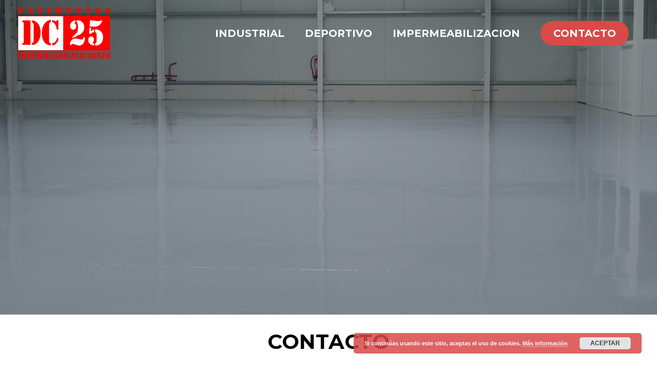

--- FILE ---
content_type: text/plain
request_url: https://www.google-analytics.com/j/collect?v=1&_v=j102&a=1914921375&t=pageview&_s=1&dl=https%3A%2F%2Fpavimentosdc25.es%2Fcontacto%2F&ul=en-us%40posix&dt=Contacto%20-%20Pavimentos%20DC25&sr=1280x720&vp=1280x720&_u=YEBAAEABAAAAACAAI~&jid=213205475&gjid=426996432&cid=989330357.1767550290&tid=UA-179325514-1&_gid=121348129.1767550290&_r=1&_slc=1&gtm=45He5ca1n81WFNJS9Zza200&gcd=13l3l3l3l1l1&dma=0&tag_exp=103116026~103200004~104527907~104528501~104684208~104684211~105391253~115583767~115938465~115938468~116184927~116184929~116251938~116251940&z=738504356
body_size: -451
content:
2,cG-597FBRDVF5